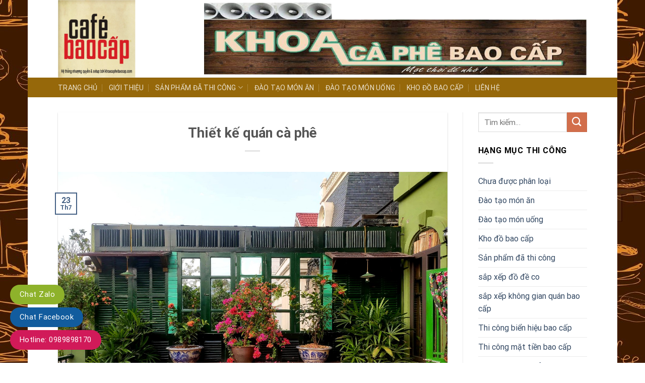

--- FILE ---
content_type: text/html; charset=UTF-8
request_url: https://khoacaphebaocap.com/thiet-ke-quan-ca-phe/
body_size: 17639
content:

<!DOCTYPE html>
<html lang="vi" class="loading-site no-js">
<head>
	<script async src="https://pagead2.googlesyndication.com/pagead/js/adsbygoogle.js?client=ca-pub-3311527821132341"
     crossorigin="anonymous"></script>
	<meta charset="UTF-8" />
	<link rel="profile" href="http://gmpg.org/xfn/11" />
	<link rel="pingback" href="https://khoacaphebaocap.com/xmlrpc.php" />

	<script>(function(html){html.className = html.className.replace(/\bno-js\b/,'js')})(document.documentElement);</script>
<title>Thiết kế quán cà phê &#8211; khoa ca phê bao cấp</title>
<meta name='robots' content='max-image-preview:large' />
	<style>img:is([sizes="auto" i], [sizes^="auto," i]) { contain-intrinsic-size: 3000px 1500px }</style>
	<meta name="viewport" content="width=device-width, initial-scale=1, maximum-scale=1" /><link rel='dns-prefetch' href='//cdn.jsdelivr.net' />
<link rel='prefetch' href='https://khoacaphebaocap.com/wp-content/themes/flatsome/assets/js/chunk.countup.js?ver=3.16.2' />
<link rel='prefetch' href='https://khoacaphebaocap.com/wp-content/themes/flatsome/assets/js/chunk.sticky-sidebar.js?ver=3.16.2' />
<link rel='prefetch' href='https://khoacaphebaocap.com/wp-content/themes/flatsome/assets/js/chunk.tooltips.js?ver=3.16.2' />
<link rel='prefetch' href='https://khoacaphebaocap.com/wp-content/themes/flatsome/assets/js/chunk.vendors-popups.js?ver=3.16.2' />
<link rel='prefetch' href='https://khoacaphebaocap.com/wp-content/themes/flatsome/assets/js/chunk.vendors-slider.js?ver=3.16.2' />
<link rel="alternate" type="application/rss+xml" title="Dòng thông tin khoa ca phê bao cấp &raquo;" href="https://khoacaphebaocap.com/feed/" />
<link rel="alternate" type="application/rss+xml" title="khoa ca phê bao cấp &raquo; Dòng bình luận" href="https://khoacaphebaocap.com/comments/feed/" />
<link rel="alternate" type="application/rss+xml" title="khoa ca phê bao cấp &raquo; Thiết kế quán cà phê Dòng bình luận" href="https://khoacaphebaocap.com/thiet-ke-quan-ca-phe/feed/" />
<script type="text/javascript">
/* <![CDATA[ */
window._wpemojiSettings = {"baseUrl":"https:\/\/s.w.org\/images\/core\/emoji\/16.0.1\/72x72\/","ext":".png","svgUrl":"https:\/\/s.w.org\/images\/core\/emoji\/16.0.1\/svg\/","svgExt":".svg","source":{"concatemoji":"https:\/\/khoacaphebaocap.com\/wp-includes\/js\/wp-emoji-release.min.js?ver=6.8.3"}};
/*! This file is auto-generated */
!function(s,n){var o,i,e;function c(e){try{var t={supportTests:e,timestamp:(new Date).valueOf()};sessionStorage.setItem(o,JSON.stringify(t))}catch(e){}}function p(e,t,n){e.clearRect(0,0,e.canvas.width,e.canvas.height),e.fillText(t,0,0);var t=new Uint32Array(e.getImageData(0,0,e.canvas.width,e.canvas.height).data),a=(e.clearRect(0,0,e.canvas.width,e.canvas.height),e.fillText(n,0,0),new Uint32Array(e.getImageData(0,0,e.canvas.width,e.canvas.height).data));return t.every(function(e,t){return e===a[t]})}function u(e,t){e.clearRect(0,0,e.canvas.width,e.canvas.height),e.fillText(t,0,0);for(var n=e.getImageData(16,16,1,1),a=0;a<n.data.length;a++)if(0!==n.data[a])return!1;return!0}function f(e,t,n,a){switch(t){case"flag":return n(e,"\ud83c\udff3\ufe0f\u200d\u26a7\ufe0f","\ud83c\udff3\ufe0f\u200b\u26a7\ufe0f")?!1:!n(e,"\ud83c\udde8\ud83c\uddf6","\ud83c\udde8\u200b\ud83c\uddf6")&&!n(e,"\ud83c\udff4\udb40\udc67\udb40\udc62\udb40\udc65\udb40\udc6e\udb40\udc67\udb40\udc7f","\ud83c\udff4\u200b\udb40\udc67\u200b\udb40\udc62\u200b\udb40\udc65\u200b\udb40\udc6e\u200b\udb40\udc67\u200b\udb40\udc7f");case"emoji":return!a(e,"\ud83e\udedf")}return!1}function g(e,t,n,a){var r="undefined"!=typeof WorkerGlobalScope&&self instanceof WorkerGlobalScope?new OffscreenCanvas(300,150):s.createElement("canvas"),o=r.getContext("2d",{willReadFrequently:!0}),i=(o.textBaseline="top",o.font="600 32px Arial",{});return e.forEach(function(e){i[e]=t(o,e,n,a)}),i}function t(e){var t=s.createElement("script");t.src=e,t.defer=!0,s.head.appendChild(t)}"undefined"!=typeof Promise&&(o="wpEmojiSettingsSupports",i=["flag","emoji"],n.supports={everything:!0,everythingExceptFlag:!0},e=new Promise(function(e){s.addEventListener("DOMContentLoaded",e,{once:!0})}),new Promise(function(t){var n=function(){try{var e=JSON.parse(sessionStorage.getItem(o));if("object"==typeof e&&"number"==typeof e.timestamp&&(new Date).valueOf()<e.timestamp+604800&&"object"==typeof e.supportTests)return e.supportTests}catch(e){}return null}();if(!n){if("undefined"!=typeof Worker&&"undefined"!=typeof OffscreenCanvas&&"undefined"!=typeof URL&&URL.createObjectURL&&"undefined"!=typeof Blob)try{var e="postMessage("+g.toString()+"("+[JSON.stringify(i),f.toString(),p.toString(),u.toString()].join(",")+"));",a=new Blob([e],{type:"text/javascript"}),r=new Worker(URL.createObjectURL(a),{name:"wpTestEmojiSupports"});return void(r.onmessage=function(e){c(n=e.data),r.terminate(),t(n)})}catch(e){}c(n=g(i,f,p,u))}t(n)}).then(function(e){for(var t in e)n.supports[t]=e[t],n.supports.everything=n.supports.everything&&n.supports[t],"flag"!==t&&(n.supports.everythingExceptFlag=n.supports.everythingExceptFlag&&n.supports[t]);n.supports.everythingExceptFlag=n.supports.everythingExceptFlag&&!n.supports.flag,n.DOMReady=!1,n.readyCallback=function(){n.DOMReady=!0}}).then(function(){return e}).then(function(){var e;n.supports.everything||(n.readyCallback(),(e=n.source||{}).concatemoji?t(e.concatemoji):e.wpemoji&&e.twemoji&&(t(e.twemoji),t(e.wpemoji)))}))}((window,document),window._wpemojiSettings);
/* ]]> */
</script>
<!-- khoacaphebaocap.com is managing ads with Advanced Ads 2.0.10 – https://wpadvancedads.com/ --><script id="khoac-ready">
			window.advanced_ads_ready=function(e,a){a=a||"complete";var d=function(e){return"interactive"===a?"loading"!==e:"complete"===e};d(document.readyState)?e():document.addEventListener("readystatechange",(function(a){d(a.target.readyState)&&e()}),{once:"interactive"===a})},window.advanced_ads_ready_queue=window.advanced_ads_ready_queue||[];		</script>
		<style id='wp-emoji-styles-inline-css' type='text/css'>

	img.wp-smiley, img.emoji {
		display: inline !important;
		border: none !important;
		box-shadow: none !important;
		height: 1em !important;
		width: 1em !important;
		margin: 0 0.07em !important;
		vertical-align: -0.1em !important;
		background: none !important;
		padding: 0 !important;
	}
</style>
<style id='wp-block-library-inline-css' type='text/css'>
:root{--wp-admin-theme-color:#007cba;--wp-admin-theme-color--rgb:0,124,186;--wp-admin-theme-color-darker-10:#006ba1;--wp-admin-theme-color-darker-10--rgb:0,107,161;--wp-admin-theme-color-darker-20:#005a87;--wp-admin-theme-color-darker-20--rgb:0,90,135;--wp-admin-border-width-focus:2px;--wp-block-synced-color:#7a00df;--wp-block-synced-color--rgb:122,0,223;--wp-bound-block-color:var(--wp-block-synced-color)}@media (min-resolution:192dpi){:root{--wp-admin-border-width-focus:1.5px}}.wp-element-button{cursor:pointer}:root{--wp--preset--font-size--normal:16px;--wp--preset--font-size--huge:42px}:root .has-very-light-gray-background-color{background-color:#eee}:root .has-very-dark-gray-background-color{background-color:#313131}:root .has-very-light-gray-color{color:#eee}:root .has-very-dark-gray-color{color:#313131}:root .has-vivid-green-cyan-to-vivid-cyan-blue-gradient-background{background:linear-gradient(135deg,#00d084,#0693e3)}:root .has-purple-crush-gradient-background{background:linear-gradient(135deg,#34e2e4,#4721fb 50%,#ab1dfe)}:root .has-hazy-dawn-gradient-background{background:linear-gradient(135deg,#faaca8,#dad0ec)}:root .has-subdued-olive-gradient-background{background:linear-gradient(135deg,#fafae1,#67a671)}:root .has-atomic-cream-gradient-background{background:linear-gradient(135deg,#fdd79a,#004a59)}:root .has-nightshade-gradient-background{background:linear-gradient(135deg,#330968,#31cdcf)}:root .has-midnight-gradient-background{background:linear-gradient(135deg,#020381,#2874fc)}.has-regular-font-size{font-size:1em}.has-larger-font-size{font-size:2.625em}.has-normal-font-size{font-size:var(--wp--preset--font-size--normal)}.has-huge-font-size{font-size:var(--wp--preset--font-size--huge)}.has-text-align-center{text-align:center}.has-text-align-left{text-align:left}.has-text-align-right{text-align:right}#end-resizable-editor-section{display:none}.aligncenter{clear:both}.items-justified-left{justify-content:flex-start}.items-justified-center{justify-content:center}.items-justified-right{justify-content:flex-end}.items-justified-space-between{justify-content:space-between}.screen-reader-text{border:0;clip-path:inset(50%);height:1px;margin:-1px;overflow:hidden;padding:0;position:absolute;width:1px;word-wrap:normal!important}.screen-reader-text:focus{background-color:#ddd;clip-path:none;color:#444;display:block;font-size:1em;height:auto;left:5px;line-height:normal;padding:15px 23px 14px;text-decoration:none;top:5px;width:auto;z-index:100000}html :where(.has-border-color){border-style:solid}html :where([style*=border-top-color]){border-top-style:solid}html :where([style*=border-right-color]){border-right-style:solid}html :where([style*=border-bottom-color]){border-bottom-style:solid}html :where([style*=border-left-color]){border-left-style:solid}html :where([style*=border-width]){border-style:solid}html :where([style*=border-top-width]){border-top-style:solid}html :where([style*=border-right-width]){border-right-style:solid}html :where([style*=border-bottom-width]){border-bottom-style:solid}html :where([style*=border-left-width]){border-left-style:solid}html :where(img[class*=wp-image-]){height:auto;max-width:100%}:where(figure){margin:0 0 1em}html :where(.is-position-sticky){--wp-admin--admin-bar--position-offset:var(--wp-admin--admin-bar--height,0px)}@media screen and (max-width:600px){html :where(.is-position-sticky){--wp-admin--admin-bar--position-offset:0px}}
</style>
<style id='classic-theme-styles-inline-css' type='text/css'>
/*! This file is auto-generated */
.wp-block-button__link{color:#fff;background-color:#32373c;border-radius:9999px;box-shadow:none;text-decoration:none;padding:calc(.667em + 2px) calc(1.333em + 2px);font-size:1.125em}.wp-block-file__button{background:#32373c;color:#fff;text-decoration:none}
</style>
<link rel='stylesheet' id='flatsome-main-css' href='https://khoacaphebaocap.com/wp-content/themes/flatsome/assets/css/flatsome.css?ver=3.16.2' type='text/css' media='all' />
<style id='flatsome-main-inline-css' type='text/css'>
@font-face {
				font-family: "fl-icons";
				font-display: block;
				src: url(https://khoacaphebaocap.com/wp-content/themes/flatsome/assets/css/icons/fl-icons.eot?v=3.16.2);
				src:
					url(https://khoacaphebaocap.com/wp-content/themes/flatsome/assets/css/icons/fl-icons.eot#iefix?v=3.16.2) format("embedded-opentype"),
					url(https://khoacaphebaocap.com/wp-content/themes/flatsome/assets/css/icons/fl-icons.woff2?v=3.16.2) format("woff2"),
					url(https://khoacaphebaocap.com/wp-content/themes/flatsome/assets/css/icons/fl-icons.ttf?v=3.16.2) format("truetype"),
					url(https://khoacaphebaocap.com/wp-content/themes/flatsome/assets/css/icons/fl-icons.woff?v=3.16.2) format("woff"),
					url(https://khoacaphebaocap.com/wp-content/themes/flatsome/assets/css/icons/fl-icons.svg?v=3.16.2#fl-icons) format("svg");
			}
</style>
<link rel='stylesheet' id='flatsome-style-css' href='https://khoacaphebaocap.com/wp-content/themes/flatsome/style.css?ver=3.16.2' type='text/css' media='all' />
<script type="text/javascript" src="https://khoacaphebaocap.com/wp-includes/js/jquery/jquery.min.js?ver=3.7.1" id="jquery-core-js"></script>
<script type="text/javascript" src="https://khoacaphebaocap.com/wp-includes/js/jquery/jquery-migrate.min.js?ver=3.4.1" id="jquery-migrate-js"></script>
<link rel="https://api.w.org/" href="https://khoacaphebaocap.com/wp-json/" /><link rel="alternate" title="JSON" type="application/json" href="https://khoacaphebaocap.com/wp-json/wp/v2/posts/827" /><link rel="EditURI" type="application/rsd+xml" title="RSD" href="https://khoacaphebaocap.com/xmlrpc.php?rsd" />
<meta name="generator" content="WordPress 6.8.3" />
<link rel="canonical" href="https://khoacaphebaocap.com/thiet-ke-quan-ca-phe/" />
<link rel='shortlink' href='https://khoacaphebaocap.com/?p=827' />
<link rel="alternate" title="oNhúng (JSON)" type="application/json+oembed" href="https://khoacaphebaocap.com/wp-json/oembed/1.0/embed?url=https%3A%2F%2Fkhoacaphebaocap.com%2Fthiet-ke-quan-ca-phe%2F" />
<link rel="alternate" title="oNhúng (XML)" type="text/xml+oembed" href="https://khoacaphebaocap.com/wp-json/oembed/1.0/embed?url=https%3A%2F%2Fkhoacaphebaocap.com%2Fthiet-ke-quan-ca-phe%2F&#038;format=xml" />
<style>.bg{opacity: 0; transition: opacity 1s; -webkit-transition: opacity 1s;} .bg-loaded{opacity: 1;}</style><style id="custom-css" type="text/css">:root {--primary-color: #446084;}html{background-image: url('http://khoacaphebaocap.com/wp-content/uploads/2019/06/800px_COLOURBOX11365832.jpg');}html{background-color:#ffffff!important;}.header-main{height: 154px}#logo img{max-height: 154px}#logo{width:260px;}.header-top{min-height: 30px}.transparent .header-main{height: 290px}.transparent #logo img{max-height: 290px}.has-transparent + .page-title:first-of-type,.has-transparent + #main > .page-title,.has-transparent + #main > div > .page-title,.has-transparent + #main .page-header-wrapper:first-of-type .page-title{padding-top: 340px;}.header.show-on-scroll,.stuck .header-main{height:70px!important}.stuck #logo img{max-height: 70px!important}.header-bg-color {background-color: rgba(255,255,255,0.9)}.header-bottom {background-color: #96680a}.header-main .nav > li > a{line-height: 18px }.stuck .header-main .nav > li > a{line-height: 50px }.header-bottom-nav > li > a{line-height: 16px }@media (max-width: 549px) {.header-main{height: 70px}#logo img{max-height: 70px}}.nav-dropdown-has-arrow.nav-dropdown-has-border li.has-dropdown:before{border-bottom-color: #dd9933;}.nav .nav-dropdown{border-color: #dd9933 }.nav-dropdown{font-size:100%}.nav-dropdown-has-arrow li.has-dropdown:after{border-bottom-color: rgba(10,0,0,0.85);}.nav .nav-dropdown{background-color: rgba(10,0,0,0.85)}body{color: #000000}body{font-size: 100%;}body{font-family: Roboto, sans-serif;}body {font-weight: 400;font-style: normal;}.nav > li > a {font-family: Roboto, sans-serif;}.mobile-sidebar-levels-2 .nav > li > ul > li > a {font-family: Roboto, sans-serif;}.nav > li > a,.mobile-sidebar-levels-2 .nav > li > ul > li > a {font-weight: 700;font-style: normal;}h1,h2,h3,h4,h5,h6,.heading-font, .off-canvas-center .nav-sidebar.nav-vertical > li > a{font-family: Roboto, sans-serif;}h1,h2,h3,h4,h5,h6,.heading-font,.banner h1,.banner h2 {font-weight: 700;font-style: normal;}.alt-font{font-family: "Dancing Script", sans-serif;}.alt-font {font-weight: 400!important;font-style: normal!important;}.footer-1{background-color: #96680a}.nav-vertical-fly-out > li + li {border-top-width: 1px; border-top-style: solid;}.label-new.menu-item > a:after{content:"New";}.label-hot.menu-item > a:after{content:"Hot";}.label-sale.menu-item > a:after{content:"Sale";}.label-popular.menu-item > a:after{content:"Popular";}</style>		<style type="text/css" id="wp-custom-css">
			.nav > li > a {
    font-weight: 400;
    font-size: 14px;
}
.is-xsmall {
    font-size: .7em;
	display: none;}
.pull-left {
    float: left;
	display: none;}		</style>
		<style id="kirki-inline-styles">/* cyrillic-ext */
@font-face {
  font-family: 'Roboto';
  font-style: normal;
  font-weight: 400;
  font-stretch: normal;
  font-display: swap;
  src: url(https://khoacaphebaocap.com/wp-content/fonts/roboto/KFOMCnqEu92Fr1ME7kSn66aGLdTylUAMQXC89YmC2DPNWubEbVmZiAz0klQm_20O0g.woff) format('woff');
  unicode-range: U+0460-052F, U+1C80-1C8A, U+20B4, U+2DE0-2DFF, U+A640-A69F, U+FE2E-FE2F;
}
/* cyrillic */
@font-face {
  font-family: 'Roboto';
  font-style: normal;
  font-weight: 400;
  font-stretch: normal;
  font-display: swap;
  src: url(https://khoacaphebaocap.com/wp-content/fonts/roboto/KFOMCnqEu92Fr1ME7kSn66aGLdTylUAMQXC89YmC2DPNWubEbVmQiAz0klQm_20O0g.woff) format('woff');
  unicode-range: U+0301, U+0400-045F, U+0490-0491, U+04B0-04B1, U+2116;
}
/* greek-ext */
@font-face {
  font-family: 'Roboto';
  font-style: normal;
  font-weight: 400;
  font-stretch: normal;
  font-display: swap;
  src: url(https://khoacaphebaocap.com/wp-content/fonts/roboto/KFOMCnqEu92Fr1ME7kSn66aGLdTylUAMQXC89YmC2DPNWubEbVmYiAz0klQm_20O0g.woff) format('woff');
  unicode-range: U+1F00-1FFF;
}
/* greek */
@font-face {
  font-family: 'Roboto';
  font-style: normal;
  font-weight: 400;
  font-stretch: normal;
  font-display: swap;
  src: url(https://khoacaphebaocap.com/wp-content/fonts/roboto/KFOMCnqEu92Fr1ME7kSn66aGLdTylUAMQXC89YmC2DPNWubEbVmXiAz0klQm_20O0g.woff) format('woff');
  unicode-range: U+0370-0377, U+037A-037F, U+0384-038A, U+038C, U+038E-03A1, U+03A3-03FF;
}
/* math */
@font-face {
  font-family: 'Roboto';
  font-style: normal;
  font-weight: 400;
  font-stretch: normal;
  font-display: swap;
  src: url(https://khoacaphebaocap.com/wp-content/fonts/roboto/KFOMCnqEu92Fr1ME7kSn66aGLdTylUAMQXC89YmC2DPNWubEbVnoiAz0klQm_20O0g.woff) format('woff');
  unicode-range: U+0302-0303, U+0305, U+0307-0308, U+0310, U+0312, U+0315, U+031A, U+0326-0327, U+032C, U+032F-0330, U+0332-0333, U+0338, U+033A, U+0346, U+034D, U+0391-03A1, U+03A3-03A9, U+03B1-03C9, U+03D1, U+03D5-03D6, U+03F0-03F1, U+03F4-03F5, U+2016-2017, U+2034-2038, U+203C, U+2040, U+2043, U+2047, U+2050, U+2057, U+205F, U+2070-2071, U+2074-208E, U+2090-209C, U+20D0-20DC, U+20E1, U+20E5-20EF, U+2100-2112, U+2114-2115, U+2117-2121, U+2123-214F, U+2190, U+2192, U+2194-21AE, U+21B0-21E5, U+21F1-21F2, U+21F4-2211, U+2213-2214, U+2216-22FF, U+2308-230B, U+2310, U+2319, U+231C-2321, U+2336-237A, U+237C, U+2395, U+239B-23B7, U+23D0, U+23DC-23E1, U+2474-2475, U+25AF, U+25B3, U+25B7, U+25BD, U+25C1, U+25CA, U+25CC, U+25FB, U+266D-266F, U+27C0-27FF, U+2900-2AFF, U+2B0E-2B11, U+2B30-2B4C, U+2BFE, U+3030, U+FF5B, U+FF5D, U+1D400-1D7FF, U+1EE00-1EEFF;
}
/* symbols */
@font-face {
  font-family: 'Roboto';
  font-style: normal;
  font-weight: 400;
  font-stretch: normal;
  font-display: swap;
  src: url(https://khoacaphebaocap.com/wp-content/fonts/roboto/KFOMCnqEu92Fr1ME7kSn66aGLdTylUAMQXC89YmC2DPNWubEbVn6iAz0klQm_20O0g.woff) format('woff');
  unicode-range: U+0001-000C, U+000E-001F, U+007F-009F, U+20DD-20E0, U+20E2-20E4, U+2150-218F, U+2190, U+2192, U+2194-2199, U+21AF, U+21E6-21F0, U+21F3, U+2218-2219, U+2299, U+22C4-22C6, U+2300-243F, U+2440-244A, U+2460-24FF, U+25A0-27BF, U+2800-28FF, U+2921-2922, U+2981, U+29BF, U+29EB, U+2B00-2BFF, U+4DC0-4DFF, U+FFF9-FFFB, U+10140-1018E, U+10190-1019C, U+101A0, U+101D0-101FD, U+102E0-102FB, U+10E60-10E7E, U+1D2C0-1D2D3, U+1D2E0-1D37F, U+1F000-1F0FF, U+1F100-1F1AD, U+1F1E6-1F1FF, U+1F30D-1F30F, U+1F315, U+1F31C, U+1F31E, U+1F320-1F32C, U+1F336, U+1F378, U+1F37D, U+1F382, U+1F393-1F39F, U+1F3A7-1F3A8, U+1F3AC-1F3AF, U+1F3C2, U+1F3C4-1F3C6, U+1F3CA-1F3CE, U+1F3D4-1F3E0, U+1F3ED, U+1F3F1-1F3F3, U+1F3F5-1F3F7, U+1F408, U+1F415, U+1F41F, U+1F426, U+1F43F, U+1F441-1F442, U+1F444, U+1F446-1F449, U+1F44C-1F44E, U+1F453, U+1F46A, U+1F47D, U+1F4A3, U+1F4B0, U+1F4B3, U+1F4B9, U+1F4BB, U+1F4BF, U+1F4C8-1F4CB, U+1F4D6, U+1F4DA, U+1F4DF, U+1F4E3-1F4E6, U+1F4EA-1F4ED, U+1F4F7, U+1F4F9-1F4FB, U+1F4FD-1F4FE, U+1F503, U+1F507-1F50B, U+1F50D, U+1F512-1F513, U+1F53E-1F54A, U+1F54F-1F5FA, U+1F610, U+1F650-1F67F, U+1F687, U+1F68D, U+1F691, U+1F694, U+1F698, U+1F6AD, U+1F6B2, U+1F6B9-1F6BA, U+1F6BC, U+1F6C6-1F6CF, U+1F6D3-1F6D7, U+1F6E0-1F6EA, U+1F6F0-1F6F3, U+1F6F7-1F6FC, U+1F700-1F7FF, U+1F800-1F80B, U+1F810-1F847, U+1F850-1F859, U+1F860-1F887, U+1F890-1F8AD, U+1F8B0-1F8BB, U+1F8C0-1F8C1, U+1F900-1F90B, U+1F93B, U+1F946, U+1F984, U+1F996, U+1F9E9, U+1FA00-1FA6F, U+1FA70-1FA7C, U+1FA80-1FA89, U+1FA8F-1FAC6, U+1FACE-1FADC, U+1FADF-1FAE9, U+1FAF0-1FAF8, U+1FB00-1FBFF;
}
/* vietnamese */
@font-face {
  font-family: 'Roboto';
  font-style: normal;
  font-weight: 400;
  font-stretch: normal;
  font-display: swap;
  src: url(https://khoacaphebaocap.com/wp-content/fonts/roboto/KFOMCnqEu92Fr1ME7kSn66aGLdTylUAMQXC89YmC2DPNWubEbVmbiAz0klQm_20O0g.woff) format('woff');
  unicode-range: U+0102-0103, U+0110-0111, U+0128-0129, U+0168-0169, U+01A0-01A1, U+01AF-01B0, U+0300-0301, U+0303-0304, U+0308-0309, U+0323, U+0329, U+1EA0-1EF9, U+20AB;
}
/* latin-ext */
@font-face {
  font-family: 'Roboto';
  font-style: normal;
  font-weight: 400;
  font-stretch: normal;
  font-display: swap;
  src: url(https://khoacaphebaocap.com/wp-content/fonts/roboto/KFOMCnqEu92Fr1ME7kSn66aGLdTylUAMQXC89YmC2DPNWubEbVmaiAz0klQm_20O0g.woff) format('woff');
  unicode-range: U+0100-02BA, U+02BD-02C5, U+02C7-02CC, U+02CE-02D7, U+02DD-02FF, U+0304, U+0308, U+0329, U+1D00-1DBF, U+1E00-1E9F, U+1EF2-1EFF, U+2020, U+20A0-20AB, U+20AD-20C0, U+2113, U+2C60-2C7F, U+A720-A7FF;
}
/* latin */
@font-face {
  font-family: 'Roboto';
  font-style: normal;
  font-weight: 400;
  font-stretch: normal;
  font-display: swap;
  src: url(https://khoacaphebaocap.com/wp-content/fonts/roboto/KFOMCnqEu92Fr1ME7kSn66aGLdTylUAMQXC89YmC2DPNWubEbVmUiAz0klQm_20.woff) format('woff');
  unicode-range: U+0000-00FF, U+0131, U+0152-0153, U+02BB-02BC, U+02C6, U+02DA, U+02DC, U+0304, U+0308, U+0329, U+2000-206F, U+20AC, U+2122, U+2191, U+2193, U+2212, U+2215, U+FEFF, U+FFFD;
}
/* cyrillic-ext */
@font-face {
  font-family: 'Roboto';
  font-style: normal;
  font-weight: 700;
  font-stretch: normal;
  font-display: swap;
  src: url(https://khoacaphebaocap.com/wp-content/fonts/roboto/KFOMCnqEu92Fr1ME7kSn66aGLdTylUAMQXC89YmC2DPNWuYjalmZiAz0klQm_20O0g.woff) format('woff');
  unicode-range: U+0460-052F, U+1C80-1C8A, U+20B4, U+2DE0-2DFF, U+A640-A69F, U+FE2E-FE2F;
}
/* cyrillic */
@font-face {
  font-family: 'Roboto';
  font-style: normal;
  font-weight: 700;
  font-stretch: normal;
  font-display: swap;
  src: url(https://khoacaphebaocap.com/wp-content/fonts/roboto/KFOMCnqEu92Fr1ME7kSn66aGLdTylUAMQXC89YmC2DPNWuYjalmQiAz0klQm_20O0g.woff) format('woff');
  unicode-range: U+0301, U+0400-045F, U+0490-0491, U+04B0-04B1, U+2116;
}
/* greek-ext */
@font-face {
  font-family: 'Roboto';
  font-style: normal;
  font-weight: 700;
  font-stretch: normal;
  font-display: swap;
  src: url(https://khoacaphebaocap.com/wp-content/fonts/roboto/KFOMCnqEu92Fr1ME7kSn66aGLdTylUAMQXC89YmC2DPNWuYjalmYiAz0klQm_20O0g.woff) format('woff');
  unicode-range: U+1F00-1FFF;
}
/* greek */
@font-face {
  font-family: 'Roboto';
  font-style: normal;
  font-weight: 700;
  font-stretch: normal;
  font-display: swap;
  src: url(https://khoacaphebaocap.com/wp-content/fonts/roboto/KFOMCnqEu92Fr1ME7kSn66aGLdTylUAMQXC89YmC2DPNWuYjalmXiAz0klQm_20O0g.woff) format('woff');
  unicode-range: U+0370-0377, U+037A-037F, U+0384-038A, U+038C, U+038E-03A1, U+03A3-03FF;
}
/* math */
@font-face {
  font-family: 'Roboto';
  font-style: normal;
  font-weight: 700;
  font-stretch: normal;
  font-display: swap;
  src: url(https://khoacaphebaocap.com/wp-content/fonts/roboto/KFOMCnqEu92Fr1ME7kSn66aGLdTylUAMQXC89YmC2DPNWuYjalnoiAz0klQm_20O0g.woff) format('woff');
  unicode-range: U+0302-0303, U+0305, U+0307-0308, U+0310, U+0312, U+0315, U+031A, U+0326-0327, U+032C, U+032F-0330, U+0332-0333, U+0338, U+033A, U+0346, U+034D, U+0391-03A1, U+03A3-03A9, U+03B1-03C9, U+03D1, U+03D5-03D6, U+03F0-03F1, U+03F4-03F5, U+2016-2017, U+2034-2038, U+203C, U+2040, U+2043, U+2047, U+2050, U+2057, U+205F, U+2070-2071, U+2074-208E, U+2090-209C, U+20D0-20DC, U+20E1, U+20E5-20EF, U+2100-2112, U+2114-2115, U+2117-2121, U+2123-214F, U+2190, U+2192, U+2194-21AE, U+21B0-21E5, U+21F1-21F2, U+21F4-2211, U+2213-2214, U+2216-22FF, U+2308-230B, U+2310, U+2319, U+231C-2321, U+2336-237A, U+237C, U+2395, U+239B-23B7, U+23D0, U+23DC-23E1, U+2474-2475, U+25AF, U+25B3, U+25B7, U+25BD, U+25C1, U+25CA, U+25CC, U+25FB, U+266D-266F, U+27C0-27FF, U+2900-2AFF, U+2B0E-2B11, U+2B30-2B4C, U+2BFE, U+3030, U+FF5B, U+FF5D, U+1D400-1D7FF, U+1EE00-1EEFF;
}
/* symbols */
@font-face {
  font-family: 'Roboto';
  font-style: normal;
  font-weight: 700;
  font-stretch: normal;
  font-display: swap;
  src: url(https://khoacaphebaocap.com/wp-content/fonts/roboto/KFOMCnqEu92Fr1ME7kSn66aGLdTylUAMQXC89YmC2DPNWuYjaln6iAz0klQm_20O0g.woff) format('woff');
  unicode-range: U+0001-000C, U+000E-001F, U+007F-009F, U+20DD-20E0, U+20E2-20E4, U+2150-218F, U+2190, U+2192, U+2194-2199, U+21AF, U+21E6-21F0, U+21F3, U+2218-2219, U+2299, U+22C4-22C6, U+2300-243F, U+2440-244A, U+2460-24FF, U+25A0-27BF, U+2800-28FF, U+2921-2922, U+2981, U+29BF, U+29EB, U+2B00-2BFF, U+4DC0-4DFF, U+FFF9-FFFB, U+10140-1018E, U+10190-1019C, U+101A0, U+101D0-101FD, U+102E0-102FB, U+10E60-10E7E, U+1D2C0-1D2D3, U+1D2E0-1D37F, U+1F000-1F0FF, U+1F100-1F1AD, U+1F1E6-1F1FF, U+1F30D-1F30F, U+1F315, U+1F31C, U+1F31E, U+1F320-1F32C, U+1F336, U+1F378, U+1F37D, U+1F382, U+1F393-1F39F, U+1F3A7-1F3A8, U+1F3AC-1F3AF, U+1F3C2, U+1F3C4-1F3C6, U+1F3CA-1F3CE, U+1F3D4-1F3E0, U+1F3ED, U+1F3F1-1F3F3, U+1F3F5-1F3F7, U+1F408, U+1F415, U+1F41F, U+1F426, U+1F43F, U+1F441-1F442, U+1F444, U+1F446-1F449, U+1F44C-1F44E, U+1F453, U+1F46A, U+1F47D, U+1F4A3, U+1F4B0, U+1F4B3, U+1F4B9, U+1F4BB, U+1F4BF, U+1F4C8-1F4CB, U+1F4D6, U+1F4DA, U+1F4DF, U+1F4E3-1F4E6, U+1F4EA-1F4ED, U+1F4F7, U+1F4F9-1F4FB, U+1F4FD-1F4FE, U+1F503, U+1F507-1F50B, U+1F50D, U+1F512-1F513, U+1F53E-1F54A, U+1F54F-1F5FA, U+1F610, U+1F650-1F67F, U+1F687, U+1F68D, U+1F691, U+1F694, U+1F698, U+1F6AD, U+1F6B2, U+1F6B9-1F6BA, U+1F6BC, U+1F6C6-1F6CF, U+1F6D3-1F6D7, U+1F6E0-1F6EA, U+1F6F0-1F6F3, U+1F6F7-1F6FC, U+1F700-1F7FF, U+1F800-1F80B, U+1F810-1F847, U+1F850-1F859, U+1F860-1F887, U+1F890-1F8AD, U+1F8B0-1F8BB, U+1F8C0-1F8C1, U+1F900-1F90B, U+1F93B, U+1F946, U+1F984, U+1F996, U+1F9E9, U+1FA00-1FA6F, U+1FA70-1FA7C, U+1FA80-1FA89, U+1FA8F-1FAC6, U+1FACE-1FADC, U+1FADF-1FAE9, U+1FAF0-1FAF8, U+1FB00-1FBFF;
}
/* vietnamese */
@font-face {
  font-family: 'Roboto';
  font-style: normal;
  font-weight: 700;
  font-stretch: normal;
  font-display: swap;
  src: url(https://khoacaphebaocap.com/wp-content/fonts/roboto/KFOMCnqEu92Fr1ME7kSn66aGLdTylUAMQXC89YmC2DPNWuYjalmbiAz0klQm_20O0g.woff) format('woff');
  unicode-range: U+0102-0103, U+0110-0111, U+0128-0129, U+0168-0169, U+01A0-01A1, U+01AF-01B0, U+0300-0301, U+0303-0304, U+0308-0309, U+0323, U+0329, U+1EA0-1EF9, U+20AB;
}
/* latin-ext */
@font-face {
  font-family: 'Roboto';
  font-style: normal;
  font-weight: 700;
  font-stretch: normal;
  font-display: swap;
  src: url(https://khoacaphebaocap.com/wp-content/fonts/roboto/KFOMCnqEu92Fr1ME7kSn66aGLdTylUAMQXC89YmC2DPNWuYjalmaiAz0klQm_20O0g.woff) format('woff');
  unicode-range: U+0100-02BA, U+02BD-02C5, U+02C7-02CC, U+02CE-02D7, U+02DD-02FF, U+0304, U+0308, U+0329, U+1D00-1DBF, U+1E00-1E9F, U+1EF2-1EFF, U+2020, U+20A0-20AB, U+20AD-20C0, U+2113, U+2C60-2C7F, U+A720-A7FF;
}
/* latin */
@font-face {
  font-family: 'Roboto';
  font-style: normal;
  font-weight: 700;
  font-stretch: normal;
  font-display: swap;
  src: url(https://khoacaphebaocap.com/wp-content/fonts/roboto/KFOMCnqEu92Fr1ME7kSn66aGLdTylUAMQXC89YmC2DPNWuYjalmUiAz0klQm_20.woff) format('woff');
  unicode-range: U+0000-00FF, U+0131, U+0152-0153, U+02BB-02BC, U+02C6, U+02DA, U+02DC, U+0304, U+0308, U+0329, U+2000-206F, U+20AC, U+2122, U+2191, U+2193, U+2212, U+2215, U+FEFF, U+FFFD;
}/* vietnamese */
@font-face {
  font-family: 'Dancing Script';
  font-style: normal;
  font-weight: 400;
  font-display: swap;
  src: url(https://khoacaphebaocap.com/wp-content/fonts/dancing-script/If2cXTr6YS-zF4S-kcSWSVi_sxjsohD9F50Ruu7BMSo3Rep6hNX6pmRMjLo.woff) format('woff');
  unicode-range: U+0102-0103, U+0110-0111, U+0128-0129, U+0168-0169, U+01A0-01A1, U+01AF-01B0, U+0300-0301, U+0303-0304, U+0308-0309, U+0323, U+0329, U+1EA0-1EF9, U+20AB;
}
/* latin-ext */
@font-face {
  font-family: 'Dancing Script';
  font-style: normal;
  font-weight: 400;
  font-display: swap;
  src: url(https://khoacaphebaocap.com/wp-content/fonts/dancing-script/If2cXTr6YS-zF4S-kcSWSVi_sxjsohD9F50Ruu7BMSo3ROp6hNX6pmRMjLo.woff) format('woff');
  unicode-range: U+0100-02BA, U+02BD-02C5, U+02C7-02CC, U+02CE-02D7, U+02DD-02FF, U+0304, U+0308, U+0329, U+1D00-1DBF, U+1E00-1E9F, U+1EF2-1EFF, U+2020, U+20A0-20AB, U+20AD-20C0, U+2113, U+2C60-2C7F, U+A720-A7FF;
}
/* latin */
@font-face {
  font-family: 'Dancing Script';
  font-style: normal;
  font-weight: 400;
  font-display: swap;
  src: url(https://khoacaphebaocap.com/wp-content/fonts/dancing-script/If2cXTr6YS-zF4S-kcSWSVi_sxjsohD9F50Ruu7BMSo3Sup6hNX6pmRM.woff) format('woff');
  unicode-range: U+0000-00FF, U+0131, U+0152-0153, U+02BB-02BC, U+02C6, U+02DA, U+02DC, U+0304, U+0308, U+0329, U+2000-206F, U+20AC, U+2122, U+2191, U+2193, U+2212, U+2215, U+FEFF, U+FFFD;
}</style></head>

<body class="wp-singular post-template-default single single-post postid-827 single-format-standard wp-theme-flatsome boxed lightbox nav-dropdown-has-arrow nav-dropdown-has-shadow nav-dropdown-has-border aa-prefix-khoac-">


<a class="skip-link screen-reader-text" href="#main">Skip to content</a>

<div id="wrapper">

	
	<header id="header" class="header has-sticky sticky-jump">
		<div class="header-wrapper">
			<div id="masthead" class="header-main hide-for-sticky">
      <div class="header-inner flex-row container logo-left medium-logo-center" role="navigation">

          <!-- Logo -->
          <div id="logo" class="flex-col logo">
            
<!-- Header logo -->
<a href="https://khoacaphebaocap.com/" title="khoa ca phê bao cấp - Thi công quán cà phê bao cấp" rel="home">
		<img width="718" height="716" src="https://khoacaphebaocap.com/wp-content/uploads/2022/06/03.jpg" class="header_logo header-logo" alt="khoa ca phê bao cấp"/><img  width="718" height="716" src="https://khoacaphebaocap.com/wp-content/uploads/2022/06/03.jpg" class="header-logo-dark" alt="khoa ca phê bao cấp"/></a>
          </div>

          <!-- Mobile Left Elements -->
          <div class="flex-col show-for-medium flex-left">
            <ul class="mobile-nav nav nav-left ">
              <li class="nav-icon has-icon">
  		<a href="#" data-open="#main-menu" data-pos="left" data-bg="main-menu-overlay" data-color="" class="is-small" aria-label="Menu" aria-controls="main-menu" aria-expanded="false">

		  <i class="icon-menu" ></i>
		  		</a>
	</li>
            </ul>
          </div>

          <!-- Left Elements -->
          <div class="flex-col hide-for-medium flex-left
            flex-grow">
            <ul class="header-nav header-nav-main nav nav-left  nav-uppercase" >
              <li class="header-block"><div class="header-block-block-1">	<div class="img has-hover x md-x lg-x y md-y lg-y" id="image_417633525">
								<div class="img-inner dark" >
			<img width="980" height="185" src="https://khoacaphebaocap.com/wp-content/uploads/2019/06/khoacaphe34.jpg" class="attachment-large size-large" alt="" decoding="async" fetchpriority="high" srcset="https://khoacaphebaocap.com/wp-content/uploads/2019/06/khoacaphe34.jpg 980w, https://khoacaphebaocap.com/wp-content/uploads/2019/06/khoacaphe34-300x57.jpg 300w, https://khoacaphebaocap.com/wp-content/uploads/2019/06/khoacaphe34-768x145.jpg 768w, https://khoacaphebaocap.com/wp-content/uploads/2019/06/khoacaphe34-600x113.jpg 600w" sizes="(max-width: 980px) 100vw, 980px" />						
					</div>
								
<style>
#image_417633525 {
  width: 100%;
}
</style>
	</div>
	</div></li>            </ul>
          </div>

          <!-- Right Elements -->
          <div class="flex-col hide-for-medium flex-right">
            <ul class="header-nav header-nav-main nav nav-right  nav-uppercase">
              <li class="header-divider"></li>            </ul>
          </div>

          <!-- Mobile Right Elements -->
          <div class="flex-col show-for-medium flex-right">
            <ul class="mobile-nav nav nav-right ">
                          </ul>
          </div>

      </div>

            <div class="container"><div class="top-divider full-width"></div></div>
      </div>
<div id="wide-nav" class="header-bottom wide-nav nav-dark hide-for-medium">
    <div class="flex-row container">

                        <div class="flex-col hide-for-medium flex-left">
                <ul class="nav header-nav header-bottom-nav nav-left  nav-divided nav-uppercase">
                    <li id="menu-item-41" class="menu-item menu-item-type-post_type menu-item-object-page menu-item-home menu-item-41 menu-item-design-default"><a href="https://khoacaphebaocap.com/" class="nav-top-link">trang chủ</a></li>
<li id="menu-item-42" class="menu-item menu-item-type-post_type menu-item-object-page menu-item-42 menu-item-design-default"><a href="https://khoacaphebaocap.com/gioi-thieu/" class="nav-top-link">Giới thiệu</a></li>
<li id="menu-item-43" class="menu-item menu-item-type-taxonomy menu-item-object-category menu-item-has-children menu-item-43 menu-item-design-default has-dropdown"><a href="https://khoacaphebaocap.com/chuyen-muc/san-pham-da-thi-cong/" class="nav-top-link" aria-expanded="false" aria-haspopup="menu">Sản phẩm đã thi công<i class="icon-angle-down" ></i></a>
<ul class="sub-menu nav-dropdown nav-dropdown-default dark">
	<li id="menu-item-51" class="menu-item menu-item-type-taxonomy menu-item-object-category menu-item-has-children menu-item-51 nav-dropdown-col"><a href="https://khoacaphebaocap.com/chuyen-muc/thi-cong-bien-hieu-bao-cap/">Thi công biển hiệu bao cấp</a>
	<ul class="sub-menu nav-column nav-dropdown-default dark">
		<li id="menu-item-52" class="menu-item menu-item-type-taxonomy menu-item-object-category menu-item-52"><a href="https://khoacaphebaocap.com/chuyen-muc/thi-cong-mat-tien-bao-cap/">Thi công mặt tiền bao cấp</a></li>
		<li id="menu-item-53" class="menu-item menu-item-type-taxonomy menu-item-object-category current-post-ancestor current-menu-parent current-post-parent menu-item-53 active"><a href="https://khoacaphebaocap.com/chuyen-muc/thi-cong-quan-cafe/">Thi công quán cafe</a></li>
		<li id="menu-item-54" class="menu-item menu-item-type-taxonomy menu-item-object-category menu-item-54"><a href="https://khoacaphebaocap.com/chuyen-muc/thi-cong-quan-tra-hoa/">Thi công quán trà hoa</a></li>
		<li id="menu-item-55" class="menu-item menu-item-type-taxonomy menu-item-object-category menu-item-55"><a href="https://khoacaphebaocap.com/chuyen-muc/thi-cong-san-bao-cap/">Thi công sàn bao cấp</a></li>
	</ul>
</li>
	<li id="menu-item-56" class="menu-item menu-item-type-taxonomy menu-item-object-category menu-item-has-children menu-item-56 nav-dropdown-col"><a href="https://khoacaphebaocap.com/chuyen-muc/thi-cong-tran-bao-cap/">Thi công trần bao cấp</a>
	<ul class="sub-menu nav-column nav-dropdown-default dark">
		<li id="menu-item-57" class="menu-item menu-item-type-taxonomy menu-item-object-category menu-item-57"><a href="https://khoacaphebaocap.com/chuyen-muc/thi-cong-vach-tuong-bao-cap/">Thi công vách tường bao cấp</a></li>
		<li id="menu-item-50" class="menu-item menu-item-type-taxonomy menu-item-object-category menu-item-50"><a href="https://khoacaphebaocap.com/chuyen-muc/sap-xep-khong-gian-quan-bao-cap/">sắp xếp không gian quán bao cấp</a></li>
		<li id="menu-item-49" class="menu-item menu-item-type-taxonomy menu-item-object-category menu-item-49"><a href="https://khoacaphebaocap.com/chuyen-muc/sap-xep-do-de-co/">sắp xếp đồ đề co</a></li>
	</ul>
</li>
</ul>
</li>
<li id="menu-item-44" class="menu-item menu-item-type-taxonomy menu-item-object-category menu-item-44 menu-item-design-default"><a href="https://khoacaphebaocap.com/chuyen-muc/dao-tao-mon-an/" class="nav-top-link">Đào tạo món ăn</a></li>
<li id="menu-item-45" class="menu-item menu-item-type-taxonomy menu-item-object-category menu-item-45 menu-item-design-default"><a href="https://khoacaphebaocap.com/chuyen-muc/dao-tao-mon-uong/" class="nav-top-link">Đào tạo món uống</a></li>
<li id="menu-item-46" class="menu-item menu-item-type-taxonomy menu-item-object-category menu-item-46 menu-item-design-default"><a href="https://khoacaphebaocap.com/chuyen-muc/kho-do-bao-cap/" class="nav-top-link">Kho đồ bao cấp</a></li>
<li id="menu-item-47" class="menu-item menu-item-type-post_type menu-item-object-page menu-item-47 menu-item-design-default"><a href="https://khoacaphebaocap.com/lien-he/" class="nav-top-link">Liên hệ</a></li>
                </ul>
            </div>
            
            
                        <div class="flex-col hide-for-medium flex-right flex-grow">
              <ul class="nav header-nav header-bottom-nav nav-right  nav-divided nav-uppercase">
                                 </ul>
            </div>
            
            
    </div>
</div>

<div class="header-bg-container fill"><div class="header-bg-image fill"></div><div class="header-bg-color fill"></div></div>		</div>
	</header>

	
	<main id="main" class="">

<div id="content" class="blog-wrapper blog-single page-wrapper">
	

<div class="row row-large row-divided ">

	<div class="large-9 col">
		


<article id="post-827" class="post-827 post type-post status-publish format-standard has-post-thumbnail hentry category-thi-cong-quan-cafe tag-don-vi-thiet-ke-quan-ca-phe-dep tag-thiet-ke-quan-ca-phe tag-thiet-ke-quan-ca-phe-dep">
	<div class="article-inner has-shadow box-shadow-1 box-shadow-1-hover">
		<header class="entry-header">
	<div class="entry-header-text entry-header-text-top text-center">
		<h6 class="entry-category is-xsmall"><a href="https://khoacaphebaocap.com/chuyen-muc/thi-cong-quan-cafe/" rel="category tag">Thi công quán cafe</a></h6><h1 class="entry-title">Thiết kế quán cà phê</h1><div class="entry-divider is-divider small"></div>
	<div class="entry-meta uppercase is-xsmall">
		<span class="posted-on">Posted on <a href="https://khoacaphebaocap.com/thiet-ke-quan-ca-phe/" rel="bookmark"><time class="entry-date published updated" datetime="2020-07-23T04:26:00+00:00">23 Tháng 7, 2020</time></a></span><span class="byline"> by <span class="meta-author vcard"><a class="url fn n" href="https://khoacaphebaocap.com/author/khoacaphe/">khoacaphe</a></span></span>	</div>
	</div>
						<div class="entry-image relative">
				<a href="https://khoacaphebaocap.com/thiet-ke-quan-ca-phe/">
    <img width="1280" height="960" src="https://khoacaphebaocap.com/wp-content/uploads/2020/05/4a8e10d0607a9a24c36b.jpg" class="attachment-large size-large wp-post-image" alt="" decoding="async" srcset="https://khoacaphebaocap.com/wp-content/uploads/2020/05/4a8e10d0607a9a24c36b.jpg 1280w, https://khoacaphebaocap.com/wp-content/uploads/2020/05/4a8e10d0607a9a24c36b-768x576.jpg 768w, https://khoacaphebaocap.com/wp-content/uploads/2020/05/4a8e10d0607a9a24c36b-600x450.jpg 600w" sizes="(max-width: 1280px) 100vw, 1280px" /></a>
				<div class="badge absolute top post-date badge-outline">
	<div class="badge-inner">
		<span class="post-date-day">23</span><br>
		<span class="post-date-month is-small">Th7</span>
	</div>
</div>
			</div>
			</header>
		<div class="entry-content single-page">

	<p>Bạn đang ấp ủ dự định mở quán cà phê?</p>
<p>Bạn đang lăn tăn kinh phí thiết kế sao cho hợp túi tiền mà lại thu hút được khách?</p>
<p>Quán của bạn đang hoạt động lượng khách ngày càng sụt giảm?</p>
<p>Hãy nhấc máy gọi ngay cho tôi  <strong>0989898170</strong> để được hỗ trợ</p>
<p>Cà phê Bao Cấp đơn vị uy tín, chúng tôi không ngừng sáng tạo tưới lại cho không gian quán cũ sa sút, vắng khách như được hồi sinh.</p>
<p>Cà Phê Bao cấp chuyên nhận</p>
<p>Thiết kế, thi công quán cà phê bao cấp</p>
<p>Thiết kế, thi công quán trà hoa</p>
<p>Đào tạo, pha chế đồ uống</p>
<p>Quy trình làm việc của cà phê bao cấp</p>
<p><em>1.Tiếp nhận đơn đặt hàng của khách hàng.</em></p>
<p><em>2.Nhân viên thiết kế tiến hành thu thập thông tin.</em></p>
<p><em>3.Tư vấn hỗ trợ mẫu thiết kế hợp với nhu cầu khách hàng.</em></p>
<p><em>4.Tiến hành khảo khát hiện trạng, ghi nhận kích thước mặt bằng thi công.</em></p>
<p><em>5.Lên bản vẽ 3D, bản vẽ kỹ thuật. Sau đó tiến hành bóc tách vật tư và báo giá.</em></p>
<p><em>6.Ký kết hợp đồng thi công</em></p>
<p><em>7.Thi công cực triếp tại mặt bảng, thi công tại xưởng. Lắp đặt hoàn thiện và bàn giao công trình.</em></p>
<p><em>8.Nghiệm thu công trình theo đúng như bản vẽ. Bàn giao vận hành cho chủ quán và bảo hành bảo dưỡng theo đúng như cam kết.</em></p>
<p>Xem thêm:<strong> thiết kế quán cà phê đẹp</strong>, ảnh thiết kế quán cà phê bao cấp, đơn vị <strong>thiết kế quán cà phê  chuyên nghiệp</strong></p>
<p>Một số hình ảnh đơn vị đã thi công</p>
<p><img decoding="async" class="alignnone size-full wp-image-767" src="https://khoacaphebaocap.com/wp-content/uploads/2020/05/5e97eae89a42601c3953.jpg" alt="" width="1835" height="893" srcset="https://khoacaphebaocap.com/wp-content/uploads/2020/05/5e97eae89a42601c3953.jpg 1835w, https://khoacaphebaocap.com/wp-content/uploads/2020/05/5e97eae89a42601c3953-768x374.jpg 768w, https://khoacaphebaocap.com/wp-content/uploads/2020/05/5e97eae89a42601c3953-600x292.jpg 600w" sizes="(max-width: 1835px) 100vw, 1835px" /></p>
<p><img loading="lazy" decoding="async" class="alignnone size-full wp-image-766" src="https://khoacaphebaocap.com/wp-content/uploads/2020/05/4a8e10d0607a9a24c36b.jpg" alt="" width="1280" height="960" srcset="https://khoacaphebaocap.com/wp-content/uploads/2020/05/4a8e10d0607a9a24c36b.jpg 1280w, https://khoacaphebaocap.com/wp-content/uploads/2020/05/4a8e10d0607a9a24c36b-768x576.jpg 768w, https://khoacaphebaocap.com/wp-content/uploads/2020/05/4a8e10d0607a9a24c36b-600x450.jpg 600w" sizes="auto, (max-width: 1280px) 100vw, 1280px" /></p>
<p><img loading="lazy" decoding="async" class="alignnone  wp-image-706" src="https://khoacaphebaocap.com/wp-content/uploads/2019/12/20191216_201252-300x225.jpg" alt="" width="837" height="628" srcset="https://khoacaphebaocap.com/wp-content/uploads/2019/12/20191216_201252-300x225.jpg 300w, https://khoacaphebaocap.com/wp-content/uploads/2019/12/20191216_201252-768x576.jpg 768w, https://khoacaphebaocap.com/wp-content/uploads/2019/12/20191216_201252-1024x768.jpg 1024w, https://khoacaphebaocap.com/wp-content/uploads/2019/12/20191216_201252-600x450.jpg 600w" sizes="auto, (max-width: 837px) 100vw, 837px" /></p>
<p>Quý khách đang muốn tìm hiểu đơn vị nào <strong>thiết kế quán cà phê</strong> đẹp ở hà nội  xin mời tham khảo thêm</p>
<p>https://khoacaphebaocap.com/category/thi-cong-quan-cafe/</p>
<p>Hỗ trợ tư vấn: <strong>0989898170</strong></p>
<p>Cà Phê Bao Cấp không ngừng học hỏi, luôn hướng đến mục tiêu&#8221; Con người tinh hoa, sản phẩm tinh hoa&#8221;</p>
<p>Cà Phê Bao Cấp</p>
<p>395 Xuân ĐỈnh- Hà Nội</p>
<p>Hotline: <strong>0989898170 </strong></p>

	
	<div class="blog-share text-center"><div class="is-divider medium"></div><div class="social-icons share-icons share-row relative" ><a href="whatsapp://send?text=Thi%E1%BA%BFt%20k%E1%BA%BF%20qu%C3%A1n%20c%C3%A0%20ph%C3%AA - https://khoacaphebaocap.com/thiet-ke-quan-ca-phe/" data-action="share/whatsapp/share" class="icon button circle is-outline tooltip whatsapp show-for-medium" title="Share on WhatsApp" aria-label="Share on WhatsApp"><i class="icon-whatsapp"></i></a><a href="https://www.facebook.com/sharer.php?u=https://khoacaphebaocap.com/thiet-ke-quan-ca-phe/" data-label="Facebook" onclick="window.open(this.href,this.title,'width=500,height=500,top=300px,left=300px');  return false;" rel="noopener noreferrer nofollow" target="_blank" class="icon button circle is-outline tooltip facebook" title="Share on Facebook" aria-label="Share on Facebook"><i class="icon-facebook" ></i></a><a href="https://twitter.com/share?url=https://khoacaphebaocap.com/thiet-ke-quan-ca-phe/" onclick="window.open(this.href,this.title,'width=500,height=500,top=300px,left=300px');  return false;" rel="noopener noreferrer nofollow" target="_blank" class="icon button circle is-outline tooltip twitter" title="Share on Twitter" aria-label="Share on Twitter"><i class="icon-twitter" ></i></a><a href="mailto:enteryour@addresshere.com?subject=Thi%E1%BA%BFt%20k%E1%BA%BF%20qu%C3%A1n%20c%C3%A0%20ph%C3%AA&amp;body=Check%20this%20out:%20https://khoacaphebaocap.com/thiet-ke-quan-ca-phe/" rel="nofollow" class="icon button circle is-outline tooltip email" title="Email to a Friend" aria-label="Email to a Friend"><i class="icon-envelop" ></i></a><a href="https://pinterest.com/pin/create/button/?url=https://khoacaphebaocap.com/thiet-ke-quan-ca-phe/&amp;media=https://khoacaphebaocap.com/wp-content/uploads/2020/05/4a8e10d0607a9a24c36b.jpg&amp;description=Thi%E1%BA%BFt%20k%E1%BA%BF%20qu%C3%A1n%20c%C3%A0%20ph%C3%AA" onclick="window.open(this.href,this.title,'width=500,height=500,top=300px,left=300px');  return false;" rel="noopener noreferrer nofollow" target="_blank" class="icon button circle is-outline tooltip pinterest" title="Pin on Pinterest" aria-label="Pin on Pinterest"><i class="icon-pinterest" ></i></a><a href="https://www.linkedin.com/shareArticle?mini=true&url=https://khoacaphebaocap.com/thiet-ke-quan-ca-phe/&title=Thi%E1%BA%BFt%20k%E1%BA%BF%20qu%C3%A1n%20c%C3%A0%20ph%C3%AA" onclick="window.open(this.href,this.title,'width=500,height=500,top=300px,left=300px');  return false;"  rel="noopener noreferrer nofollow" target="_blank" class="icon button circle is-outline tooltip linkedin" title="Share on LinkedIn" aria-label="Share on LinkedIn"><i class="icon-linkedin" ></i></a></div></div></div>

	<footer class="entry-meta text-center">
		This entry was posted in <a href="https://khoacaphebaocap.com/chuyen-muc/thi-cong-quan-cafe/" rel="category tag">Thi công quán cafe</a> and tagged <a href="https://khoacaphebaocap.com/tag/don-vi-thiet-ke-quan-ca-phe-dep/" rel="tag">đơn vị thiết kế quán cà phê đẹp</a>, <a href="https://khoacaphebaocap.com/tag/thiet-ke-quan-ca-phe/" rel="tag">thiết kế quán cà phê</a>, <a href="https://khoacaphebaocap.com/tag/thiet-ke-quan-ca-phe-dep/" rel="tag">thiết kế quán cà phê đẹp</a>.	</footer>

	<div class="entry-author author-box">
		<div class="flex-row align-top">
			<div class="flex-col mr circle">
				<div class="blog-author-image">
					<img alt='' src='https://secure.gravatar.com/avatar/5fc0e37de7ada6dd60ea4c56b257ef2a1ac80199f39e0d6df4ab9c6536b9c472?s=90&#038;d=mm&#038;r=g' srcset='https://secure.gravatar.com/avatar/5fc0e37de7ada6dd60ea4c56b257ef2a1ac80199f39e0d6df4ab9c6536b9c472?s=180&#038;d=mm&#038;r=g 2x' class='avatar avatar-90 photo' height='90' width='90' loading='lazy' decoding='async'/>				</div>
			</div>
			<div class="flex-col flex-grow">
				<h5 class="author-name uppercase pt-half">
					khoacaphe				</h5>
				<p class="author-desc small"></p>
			</div>
		</div>
	</div>

        <nav role="navigation" id="nav-below" class="navigation-post">
	<div class="flex-row next-prev-nav bt bb">
		<div class="flex-col flex-grow nav-prev text-left">
			    <div class="nav-previous"><a href="https://khoacaphebaocap.com/thiet-ke-quan-ca-phe-mau-dich/" rel="prev"><span class="hide-for-small"><i class="icon-angle-left" ></i></span> Thiết kế quán cà phê  bao cấp tại 100 phố Vạn Phúc, Ba Đình, Hà Nội.</a></div>
		</div>
		<div class="flex-col flex-grow nav-next text-right">
			    <div class="nav-next"><a href="https://khoacaphebaocap.com/cafe-bao-cap-tai-trung-tam-little-nga-tu-dong-coi-thuan-thanh-bac-ninh/" rel="next">CAFE BAO CẤP TẠI TRUNG TÂM LITTLE NGÃ TƯ ĐÔNG CÔI THUẬN THÀNH BẮC NINH <span class="hide-for-small"><i class="icon-angle-right" ></i></span></a></div>		</div>
	</div>

	    </nav>

    	</div>
</article>




<div id="comments" class="comments-area">

	
	
	
		<div id="respond" class="comment-respond">
		<h3 id="reply-title" class="comment-reply-title">Để lại một bình luận <small><a rel="nofollow" id="cancel-comment-reply-link" href="/thiet-ke-quan-ca-phe/#respond" style="display:none;">Hủy</a></small></h3><form action="https://khoacaphebaocap.com/wp-comments-post.php" method="post" id="commentform" class="comment-form"><p class="comment-notes"><span id="email-notes">Email của bạn sẽ không được hiển thị công khai.</span> <span class="required-field-message">Các trường bắt buộc được đánh dấu <span class="required">*</span></span></p><p class="comment-form-comment"><label for="comment">Bình luận <span class="required">*</span></label> <textarea id="comment" name="comment" cols="45" rows="8" maxlength="65525" required></textarea></p><p class="comment-form-author"><label for="author">Tên <span class="required">*</span></label> <input id="author" name="author" type="text" value="" size="30" maxlength="245" autocomplete="name" required /></p>
<p class="comment-form-email"><label for="email">Email <span class="required">*</span></label> <input id="email" name="email" type="email" value="" size="30" maxlength="100" aria-describedby="email-notes" autocomplete="email" required /></p>
<p class="comment-form-url"><label for="url">Trang web</label> <input id="url" name="url" type="url" value="" size="30" maxlength="200" autocomplete="url" /></p>
<p class="comment-form-cookies-consent"><input id="wp-comment-cookies-consent" name="wp-comment-cookies-consent" type="checkbox" value="yes" /> <label for="wp-comment-cookies-consent">Lưu tên của tôi, email, và trang web trong trình duyệt này cho lần bình luận kế tiếp của tôi.</label></p>
<p class="form-submit"><input name="submit" type="submit" id="submit" class="submit" value="Gửi bình luận" /> <input type='hidden' name='comment_post_ID' value='827' id='comment_post_ID' />
<input type='hidden' name='comment_parent' id='comment_parent' value='0' />
</p><p style="display: none !important;" class="akismet-fields-container" data-prefix="ak_"><label>&#916;<textarea name="ak_hp_textarea" cols="45" rows="8" maxlength="100"></textarea></label><input type="hidden" id="ak_js_1" name="ak_js" value="31"/><script>document.getElementById( "ak_js_1" ).setAttribute( "value", ( new Date() ).getTime() );</script></p></form>	</div><!-- #respond -->
	
</div>
	</div>
	<div class="post-sidebar large-3 col">
				<div id="secondary" class="widget-area " role="complementary">
		<aside id="search-2" class="widget widget_search"><form method="get" class="searchform" action="https://khoacaphebaocap.com/" role="search">
		<div class="flex-row relative">
			<div class="flex-col flex-grow">
	   	   <input type="search" class="search-field mb-0" name="s" value="" id="s" placeholder="Tìm kiếm&hellip;" />
			</div>
			<div class="flex-col">
				<button type="submit" class="ux-search-submit submit-button secondary button icon mb-0" aria-label="Submit">
					<i class="icon-search" ></i>				</button>
			</div>
		</div>
    <div class="live-search-results text-left z-top"></div>
</form>
</aside><aside id="categories-3" class="widget widget_categories"><span class="widget-title "><span>Hạng mục thi công</span></span><div class="is-divider small"></div>
			<ul>
					<li class="cat-item cat-item-1"><a href="https://khoacaphebaocap.com/chuyen-muc/khong-phan-loai/">Chưa được phân loại</a>
</li>
	<li class="cat-item cat-item-17"><a href="https://khoacaphebaocap.com/chuyen-muc/dao-tao-mon-an/">Đào tạo món ăn</a>
</li>
	<li class="cat-item cat-item-18"><a href="https://khoacaphebaocap.com/chuyen-muc/dao-tao-mon-uong/">Đào tạo món uống</a>
</li>
	<li class="cat-item cat-item-19"><a href="https://khoacaphebaocap.com/chuyen-muc/kho-do-bao-cap/">Kho đồ bao cấp</a>
</li>
	<li class="cat-item cat-item-16"><a href="https://khoacaphebaocap.com/chuyen-muc/san-pham-da-thi-cong/">Sản phẩm đã thi công</a>
</li>
	<li class="cat-item cat-item-28"><a href="https://khoacaphebaocap.com/chuyen-muc/sap-xep-do-de-co/">sắp xếp đồ đề co</a>
</li>
	<li class="cat-item cat-item-29"><a href="https://khoacaphebaocap.com/chuyen-muc/sap-xep-khong-gian-quan-bao-cap/">sắp xếp không gian quán bao cấp</a>
</li>
	<li class="cat-item cat-item-27"><a href="https://khoacaphebaocap.com/chuyen-muc/thi-cong-bien-hieu-bao-cap/">Thi công biển hiệu bao cấp</a>
</li>
	<li class="cat-item cat-item-26"><a href="https://khoacaphebaocap.com/chuyen-muc/thi-cong-mat-tien-bao-cap/">Thi công mặt tiền bao cấp</a>
</li>
	<li class="cat-item cat-item-21"><a href="https://khoacaphebaocap.com/chuyen-muc/thi-cong-quan-cafe/">Thi công quán cafe</a>
</li>
	<li class="cat-item cat-item-22"><a href="https://khoacaphebaocap.com/chuyen-muc/thi-cong-quan-tra-hoa/">Thi công quán trà hoa</a>
</li>
	<li class="cat-item cat-item-25"><a href="https://khoacaphebaocap.com/chuyen-muc/thi-cong-san-bao-cap/">Thi công sàn bao cấp</a>
</li>
	<li class="cat-item cat-item-24"><a href="https://khoacaphebaocap.com/chuyen-muc/thi-cong-tran-bao-cap/">Thi công trần bao cấp</a>
</li>
	<li class="cat-item cat-item-23"><a href="https://khoacaphebaocap.com/chuyen-muc/thi-cong-vach-tuong-bao-cap/">Thi công vách tường bao cấp</a>
</li>
			</ul>

			</aside>
		<aside id="recent-posts-2" class="widget widget_recent_entries">
		<span class="widget-title "><span>Bài viết mới</span></span><div class="is-divider small"></div>
		<ul>
											<li>
					<a href="https://khoacaphebaocap.com/ca-phe-bao-cap-bac-giang-2/">CÀ PHÊ BAO CẤP BẮC GIANG 2</a>
									</li>
											<li>
					<a href="https://khoacaphebaocap.com/ca-phe-bao-cap-bac-giang-1/">CÀ PHÊ BAO CẤP BẮC GIANG 1</a>
									</li>
											<li>
					<a href="https://khoacaphebaocap.com/ca-phe-bao-cap-kdt-nghia-phong-nghia-hung-nam-dinh/">CÀ PHÊ BAO CẤP &#8211; KĐT NGHĨA PHONG &#8211; NGHĨA HƯNG &#8211; NAM ĐỊNH.</a>
									</li>
											<li>
					<a href="https://khoacaphebaocap.com/ca-phe-bao-cap-so-163-duong-pham-phu-thu-vinh-dien-tx-dienban-quang-nam/">CÀ PHÊ BAO CẤP &#8211; Số 163 Đường Phạm Phú Thứ &#8211; Vĩnh Điện &#8211; TX ĐiệnBàn &#8211; Quảng Nam.</a>
									</li>
											<li>
					<a href="https://khoacaphebaocap.com/ca-phe-bao-cap-sapa2-so-20-duongthach-son-tx-sapa-tp-lao-cai/">CÀ PHÊ BAO CẤP SAPA2 &#8211; Số 20 ĐườngThạch Sơn &#8211; TX SaPa &#8211; Tp Lào Cai.</a>
									</li>
					</ul>

		</aside></div>
			</div>
</div>

</div>


</main>

<footer id="footer" class="footer-wrapper">

	
<!-- FOOTER 1 -->
<div class="footer-widgets footer footer-1">
		<div class="row dark large-columns-1 mb-0">
	   		
		<div id="block_widget-2" class="col pb-0 widget block_widget">
		
		<div class="row"  id="row-559105166">


	<div id="col-751174689" class="col medium-4 small-12 large-4"  >
				<div class="col-inner"  >
			
			

<p style="text-align: center;"><strong><span style="font-size: 130%;">Khoa cà phê</span></strong></p>
<p><strong>Công ty TNHH KHOA CÀ PHÊ BAO CẤP. COM</strong></p>
<p>- Địa chỉ : 395 Xuân Đỉnh - Bắc Từ Liêm - Hà Nội.</p>
<p>- 69 ngọc Hân Công Chúa Phường Ninh Xá thành phố Bắc Ninh.</p>
<p style="text-align: center;"><span class="text">Đt: </span><strong><a href="tel:0989898170">0989898170 </a></strong></p>
<p> </p>
<p> </p>

		</div>
					</div>

	

	<div id="col-2116854650" class="col medium-4 small-12 large-4"  >
				<div class="col-inner"  >
			
			

<p style="text-align: center;">SƠ ĐỒ</p>
<p style="text-align: center;"><iframe style="border: 0;" src="https://www.google.com/maps/embed?pb=!1m18!1m12!1m3!1d3723.0016307215697!2d105.78719251403425!3d21.07259708597465!2m3!1f0!2f0!3f0!3m2!1i1024!2i768!4f13.1!3m3!1m2!1s0x3135aace155bfd0d%3A0xe3ec4a6d047c0d22!2zMzk1IFh1w6JuIMSQ4buJbmgsIFThu6sgTGnDqm0sIEjDoCBO4buZaSwgVmnhu4d0IE5hbQ!5e0!3m2!1svi!2s!4v1561870024174!5m2!1svi!2s" width="600" height="400" frameborder="0" allowfullscreen="allowfullscreen"></iframe></p>

		</div>
					</div>

	

	<div id="col-704077768" class="col medium-4 small-12 large-4"  >
				<div class="col-inner"  >
			
			

<p style="text-align: center;">FANPAGE CỦA CHÚNG TÔI</p>
<p style="text-align: center;"><iframe style="border: none; overflow: hidden;" src="https://www.facebook.com/plugins/page.php?href=https%3A%2F%2Fwww.facebook.com%2Fkienbaocap%2F&amp;tabs=timeline&amp;width=340&amp;height=500&amp;small_header=false&amp;adapt_container_width=true&amp;hide_cover=false&amp;show_facepile=true&amp;appId=2303007256638230" width="340" height="400" frameborder="0" scrolling="no"></iframe></p>

		</div>
					</div>

	

</div>
		</div>
				</div>
</div>

<!-- FOOTER 2 -->



<div class="absolute-footer dark medium-text-center small-text-center">
  <div class="container clearfix">

    
    <div class="footer-primary pull-left">
            <div class="copyright-footer">
        Copyright 2025 © <strong>khoacaphebaocap.com</strong>      </div>
          </div>
  </div>
</div>

<a href="#top" class="back-to-top button icon invert plain fixed bottom z-1 is-outline hide-for-medium circle" id="top-link" aria-label="Go to top"><i class="icon-angle-up" ></i></a>

</footer>

</div>

<div id="main-menu" class="mobile-sidebar no-scrollbar mfp-hide">

	
	<div class="sidebar-menu no-scrollbar ">

		
					<ul class="nav nav-sidebar nav-vertical nav-uppercase" data-tab="1">
				<li class="header-search-form search-form html relative has-icon">
	<div class="header-search-form-wrapper">
		<div class="searchform-wrapper ux-search-box relative is-normal"><form method="get" class="searchform" action="https://khoacaphebaocap.com/" role="search">
		<div class="flex-row relative">
			<div class="flex-col flex-grow">
	   	   <input type="search" class="search-field mb-0" name="s" value="" id="s" placeholder="Tìm kiếm&hellip;" />
			</div>
			<div class="flex-col">
				<button type="submit" class="ux-search-submit submit-button secondary button icon mb-0" aria-label="Submit">
					<i class="icon-search" ></i>				</button>
			</div>
		</div>
    <div class="live-search-results text-left z-top"></div>
</form>
</div>	</div>
</li>
<li class="menu-item menu-item-type-post_type menu-item-object-page menu-item-home menu-item-41"><a href="https://khoacaphebaocap.com/">trang chủ</a></li>
<li class="menu-item menu-item-type-post_type menu-item-object-page menu-item-42"><a href="https://khoacaphebaocap.com/gioi-thieu/">Giới thiệu</a></li>
<li class="menu-item menu-item-type-taxonomy menu-item-object-category menu-item-has-children menu-item-43"><a href="https://khoacaphebaocap.com/chuyen-muc/san-pham-da-thi-cong/">Sản phẩm đã thi công</a>
<ul class="sub-menu nav-sidebar-ul children">
	<li class="menu-item menu-item-type-taxonomy menu-item-object-category menu-item-has-children menu-item-51"><a href="https://khoacaphebaocap.com/chuyen-muc/thi-cong-bien-hieu-bao-cap/">Thi công biển hiệu bao cấp</a>
	<ul class="sub-menu nav-sidebar-ul">
		<li class="menu-item menu-item-type-taxonomy menu-item-object-category menu-item-52"><a href="https://khoacaphebaocap.com/chuyen-muc/thi-cong-mat-tien-bao-cap/">Thi công mặt tiền bao cấp</a></li>
		<li class="menu-item menu-item-type-taxonomy menu-item-object-category current-post-ancestor current-menu-parent current-post-parent menu-item-53"><a href="https://khoacaphebaocap.com/chuyen-muc/thi-cong-quan-cafe/">Thi công quán cafe</a></li>
		<li class="menu-item menu-item-type-taxonomy menu-item-object-category menu-item-54"><a href="https://khoacaphebaocap.com/chuyen-muc/thi-cong-quan-tra-hoa/">Thi công quán trà hoa</a></li>
		<li class="menu-item menu-item-type-taxonomy menu-item-object-category menu-item-55"><a href="https://khoacaphebaocap.com/chuyen-muc/thi-cong-san-bao-cap/">Thi công sàn bao cấp</a></li>
	</ul>
</li>
	<li class="menu-item menu-item-type-taxonomy menu-item-object-category menu-item-has-children menu-item-56"><a href="https://khoacaphebaocap.com/chuyen-muc/thi-cong-tran-bao-cap/">Thi công trần bao cấp</a>
	<ul class="sub-menu nav-sidebar-ul">
		<li class="menu-item menu-item-type-taxonomy menu-item-object-category menu-item-57"><a href="https://khoacaphebaocap.com/chuyen-muc/thi-cong-vach-tuong-bao-cap/">Thi công vách tường bao cấp</a></li>
		<li class="menu-item menu-item-type-taxonomy menu-item-object-category menu-item-50"><a href="https://khoacaphebaocap.com/chuyen-muc/sap-xep-khong-gian-quan-bao-cap/">sắp xếp không gian quán bao cấp</a></li>
		<li class="menu-item menu-item-type-taxonomy menu-item-object-category menu-item-49"><a href="https://khoacaphebaocap.com/chuyen-muc/sap-xep-do-de-co/">sắp xếp đồ đề co</a></li>
	</ul>
</li>
</ul>
</li>
<li class="menu-item menu-item-type-taxonomy menu-item-object-category menu-item-44"><a href="https://khoacaphebaocap.com/chuyen-muc/dao-tao-mon-an/">Đào tạo món ăn</a></li>
<li class="menu-item menu-item-type-taxonomy menu-item-object-category menu-item-45"><a href="https://khoacaphebaocap.com/chuyen-muc/dao-tao-mon-uong/">Đào tạo món uống</a></li>
<li class="menu-item menu-item-type-taxonomy menu-item-object-category menu-item-46"><a href="https://khoacaphebaocap.com/chuyen-muc/kho-do-bao-cap/">Kho đồ bao cấp</a></li>
<li class="menu-item menu-item-type-post_type menu-item-object-page menu-item-47"><a href="https://khoacaphebaocap.com/lien-he/">Liên hệ</a></li>
WooCommerce not Found<li class="header-newsletter-item has-icon">

  <a href="#header-newsletter-signup" class="tooltip" title="Sign up for Newsletter">

    <i class="icon-envelop"></i>
    <span class="header-newsletter-title">
      Newsletter    </span>
  </a>

</li>
<li class="html header-social-icons ml-0">
	<div class="social-icons follow-icons" ><a href="http://url" target="_blank" data-label="Facebook" rel="noopener noreferrer nofollow" class="icon plain facebook tooltip" title="Follow on Facebook" aria-label="Follow on Facebook"><i class="icon-facebook" ></i></a><a href="http://url" target="_blank" rel="noopener noreferrer nofollow" data-label="Instagram" class="icon plain  instagram tooltip" title="Follow on Instagram" aria-label="Follow on Instagram"><i class="icon-instagram" ></i></a><a href="http://url" target="_blank" data-label="Twitter" rel="noopener noreferrer nofollow" class="icon plain  twitter tooltip" title="Follow on Twitter" aria-label="Follow on Twitter"><i class="icon-twitter" ></i></a><a href="mailto:your@email" data-label="E-mail" rel="nofollow" class="icon plain  email tooltip" title="Send us an email" aria-label="Send us an email"><i class="icon-envelop" ></i></a></div></li>
			</ul>
		
		
	</div>

	
</div>
<script type="speculationrules">
{"prefetch":[{"source":"document","where":{"and":[{"href_matches":"\/*"},{"not":{"href_matches":["\/wp-*.php","\/wp-admin\/*","\/wp-content\/uploads\/*","\/wp-content\/*","\/wp-content\/plugins\/*","\/wp-content\/themes\/flatsome\/*","\/*\\?(.+)"]}},{"not":{"selector_matches":"a[rel~=\"nofollow\"]"}},{"not":{"selector_matches":".no-prefetch, .no-prefetch a"}}]},"eagerness":"conservative"}]}
</script>
<style>.float-contact {
position: fixed;
bottom: 20px;
left: 20px;
z-index: 99999;
}
.chat-zalo {
background: #8eb22b;
border-radius: 20px;
padding: 0 18px;
color: white;
display: block;
margin-bottom: 6px;
}
.chat-face {
background: #125c9e;
border-radius: 20px;
padding: 0 18px;
color: white;
display: block;
margin-bottom: 6px;
}
.float-contact .hotline {
background: #d11a59!important;
border-radius: 20px;
padding: 0 18px;
color: white;
display: block;
margin-bottom: 6px;
}
.chat-zalo a, .chat-face a, .hotline a {
font-size: 15px;
color: white;
font-weight: 400;
text-transform: none;
line-height: 0;
}

}</style>
<div class="float-contact">
<button class="chat-zalo">
<a href="http://zalo.me/0989898170">Chat Zalo</a>
</button>
<button class="chat-face">
<a href="https://www.facebook.com/kienbaocap/">Chat Facebook</a>
</button>
<button class="hotline">
<a href="tel:0989898170">Hotline: 0989898170</a>
</button>
</div><style id='global-styles-inline-css' type='text/css'>
:root{--wp--preset--aspect-ratio--square: 1;--wp--preset--aspect-ratio--4-3: 4/3;--wp--preset--aspect-ratio--3-4: 3/4;--wp--preset--aspect-ratio--3-2: 3/2;--wp--preset--aspect-ratio--2-3: 2/3;--wp--preset--aspect-ratio--16-9: 16/9;--wp--preset--aspect-ratio--9-16: 9/16;--wp--preset--color--black: #000000;--wp--preset--color--cyan-bluish-gray: #abb8c3;--wp--preset--color--white: #ffffff;--wp--preset--color--pale-pink: #f78da7;--wp--preset--color--vivid-red: #cf2e2e;--wp--preset--color--luminous-vivid-orange: #ff6900;--wp--preset--color--luminous-vivid-amber: #fcb900;--wp--preset--color--light-green-cyan: #7bdcb5;--wp--preset--color--vivid-green-cyan: #00d084;--wp--preset--color--pale-cyan-blue: #8ed1fc;--wp--preset--color--vivid-cyan-blue: #0693e3;--wp--preset--color--vivid-purple: #9b51e0;--wp--preset--gradient--vivid-cyan-blue-to-vivid-purple: linear-gradient(135deg,rgba(6,147,227,1) 0%,rgb(155,81,224) 100%);--wp--preset--gradient--light-green-cyan-to-vivid-green-cyan: linear-gradient(135deg,rgb(122,220,180) 0%,rgb(0,208,130) 100%);--wp--preset--gradient--luminous-vivid-amber-to-luminous-vivid-orange: linear-gradient(135deg,rgba(252,185,0,1) 0%,rgba(255,105,0,1) 100%);--wp--preset--gradient--luminous-vivid-orange-to-vivid-red: linear-gradient(135deg,rgba(255,105,0,1) 0%,rgb(207,46,46) 100%);--wp--preset--gradient--very-light-gray-to-cyan-bluish-gray: linear-gradient(135deg,rgb(238,238,238) 0%,rgb(169,184,195) 100%);--wp--preset--gradient--cool-to-warm-spectrum: linear-gradient(135deg,rgb(74,234,220) 0%,rgb(151,120,209) 20%,rgb(207,42,186) 40%,rgb(238,44,130) 60%,rgb(251,105,98) 80%,rgb(254,248,76) 100%);--wp--preset--gradient--blush-light-purple: linear-gradient(135deg,rgb(255,206,236) 0%,rgb(152,150,240) 100%);--wp--preset--gradient--blush-bordeaux: linear-gradient(135deg,rgb(254,205,165) 0%,rgb(254,45,45) 50%,rgb(107,0,62) 100%);--wp--preset--gradient--luminous-dusk: linear-gradient(135deg,rgb(255,203,112) 0%,rgb(199,81,192) 50%,rgb(65,88,208) 100%);--wp--preset--gradient--pale-ocean: linear-gradient(135deg,rgb(255,245,203) 0%,rgb(182,227,212) 50%,rgb(51,167,181) 100%);--wp--preset--gradient--electric-grass: linear-gradient(135deg,rgb(202,248,128) 0%,rgb(113,206,126) 100%);--wp--preset--gradient--midnight: linear-gradient(135deg,rgb(2,3,129) 0%,rgb(40,116,252) 100%);--wp--preset--font-size--small: 13px;--wp--preset--font-size--medium: 20px;--wp--preset--font-size--large: 36px;--wp--preset--font-size--x-large: 42px;--wp--preset--spacing--20: 0.44rem;--wp--preset--spacing--30: 0.67rem;--wp--preset--spacing--40: 1rem;--wp--preset--spacing--50: 1.5rem;--wp--preset--spacing--60: 2.25rem;--wp--preset--spacing--70: 3.38rem;--wp--preset--spacing--80: 5.06rem;--wp--preset--shadow--natural: 6px 6px 9px rgba(0, 0, 0, 0.2);--wp--preset--shadow--deep: 12px 12px 50px rgba(0, 0, 0, 0.4);--wp--preset--shadow--sharp: 6px 6px 0px rgba(0, 0, 0, 0.2);--wp--preset--shadow--outlined: 6px 6px 0px -3px rgba(255, 255, 255, 1), 6px 6px rgba(0, 0, 0, 1);--wp--preset--shadow--crisp: 6px 6px 0px rgba(0, 0, 0, 1);}:where(.is-layout-flex){gap: 0.5em;}:where(.is-layout-grid){gap: 0.5em;}body .is-layout-flex{display: flex;}.is-layout-flex{flex-wrap: wrap;align-items: center;}.is-layout-flex > :is(*, div){margin: 0;}body .is-layout-grid{display: grid;}.is-layout-grid > :is(*, div){margin: 0;}:where(.wp-block-columns.is-layout-flex){gap: 2em;}:where(.wp-block-columns.is-layout-grid){gap: 2em;}:where(.wp-block-post-template.is-layout-flex){gap: 1.25em;}:where(.wp-block-post-template.is-layout-grid){gap: 1.25em;}.has-black-color{color: var(--wp--preset--color--black) !important;}.has-cyan-bluish-gray-color{color: var(--wp--preset--color--cyan-bluish-gray) !important;}.has-white-color{color: var(--wp--preset--color--white) !important;}.has-pale-pink-color{color: var(--wp--preset--color--pale-pink) !important;}.has-vivid-red-color{color: var(--wp--preset--color--vivid-red) !important;}.has-luminous-vivid-orange-color{color: var(--wp--preset--color--luminous-vivid-orange) !important;}.has-luminous-vivid-amber-color{color: var(--wp--preset--color--luminous-vivid-amber) !important;}.has-light-green-cyan-color{color: var(--wp--preset--color--light-green-cyan) !important;}.has-vivid-green-cyan-color{color: var(--wp--preset--color--vivid-green-cyan) !important;}.has-pale-cyan-blue-color{color: var(--wp--preset--color--pale-cyan-blue) !important;}.has-vivid-cyan-blue-color{color: var(--wp--preset--color--vivid-cyan-blue) !important;}.has-vivid-purple-color{color: var(--wp--preset--color--vivid-purple) !important;}.has-black-background-color{background-color: var(--wp--preset--color--black) !important;}.has-cyan-bluish-gray-background-color{background-color: var(--wp--preset--color--cyan-bluish-gray) !important;}.has-white-background-color{background-color: var(--wp--preset--color--white) !important;}.has-pale-pink-background-color{background-color: var(--wp--preset--color--pale-pink) !important;}.has-vivid-red-background-color{background-color: var(--wp--preset--color--vivid-red) !important;}.has-luminous-vivid-orange-background-color{background-color: var(--wp--preset--color--luminous-vivid-orange) !important;}.has-luminous-vivid-amber-background-color{background-color: var(--wp--preset--color--luminous-vivid-amber) !important;}.has-light-green-cyan-background-color{background-color: var(--wp--preset--color--light-green-cyan) !important;}.has-vivid-green-cyan-background-color{background-color: var(--wp--preset--color--vivid-green-cyan) !important;}.has-pale-cyan-blue-background-color{background-color: var(--wp--preset--color--pale-cyan-blue) !important;}.has-vivid-cyan-blue-background-color{background-color: var(--wp--preset--color--vivid-cyan-blue) !important;}.has-vivid-purple-background-color{background-color: var(--wp--preset--color--vivid-purple) !important;}.has-black-border-color{border-color: var(--wp--preset--color--black) !important;}.has-cyan-bluish-gray-border-color{border-color: var(--wp--preset--color--cyan-bluish-gray) !important;}.has-white-border-color{border-color: var(--wp--preset--color--white) !important;}.has-pale-pink-border-color{border-color: var(--wp--preset--color--pale-pink) !important;}.has-vivid-red-border-color{border-color: var(--wp--preset--color--vivid-red) !important;}.has-luminous-vivid-orange-border-color{border-color: var(--wp--preset--color--luminous-vivid-orange) !important;}.has-luminous-vivid-amber-border-color{border-color: var(--wp--preset--color--luminous-vivid-amber) !important;}.has-light-green-cyan-border-color{border-color: var(--wp--preset--color--light-green-cyan) !important;}.has-vivid-green-cyan-border-color{border-color: var(--wp--preset--color--vivid-green-cyan) !important;}.has-pale-cyan-blue-border-color{border-color: var(--wp--preset--color--pale-cyan-blue) !important;}.has-vivid-cyan-blue-border-color{border-color: var(--wp--preset--color--vivid-cyan-blue) !important;}.has-vivid-purple-border-color{border-color: var(--wp--preset--color--vivid-purple) !important;}.has-vivid-cyan-blue-to-vivid-purple-gradient-background{background: var(--wp--preset--gradient--vivid-cyan-blue-to-vivid-purple) !important;}.has-light-green-cyan-to-vivid-green-cyan-gradient-background{background: var(--wp--preset--gradient--light-green-cyan-to-vivid-green-cyan) !important;}.has-luminous-vivid-amber-to-luminous-vivid-orange-gradient-background{background: var(--wp--preset--gradient--luminous-vivid-amber-to-luminous-vivid-orange) !important;}.has-luminous-vivid-orange-to-vivid-red-gradient-background{background: var(--wp--preset--gradient--luminous-vivid-orange-to-vivid-red) !important;}.has-very-light-gray-to-cyan-bluish-gray-gradient-background{background: var(--wp--preset--gradient--very-light-gray-to-cyan-bluish-gray) !important;}.has-cool-to-warm-spectrum-gradient-background{background: var(--wp--preset--gradient--cool-to-warm-spectrum) !important;}.has-blush-light-purple-gradient-background{background: var(--wp--preset--gradient--blush-light-purple) !important;}.has-blush-bordeaux-gradient-background{background: var(--wp--preset--gradient--blush-bordeaux) !important;}.has-luminous-dusk-gradient-background{background: var(--wp--preset--gradient--luminous-dusk) !important;}.has-pale-ocean-gradient-background{background: var(--wp--preset--gradient--pale-ocean) !important;}.has-electric-grass-gradient-background{background: var(--wp--preset--gradient--electric-grass) !important;}.has-midnight-gradient-background{background: var(--wp--preset--gradient--midnight) !important;}.has-small-font-size{font-size: var(--wp--preset--font-size--small) !important;}.has-medium-font-size{font-size: var(--wp--preset--font-size--medium) !important;}.has-large-font-size{font-size: var(--wp--preset--font-size--large) !important;}.has-x-large-font-size{font-size: var(--wp--preset--font-size--x-large) !important;}
</style>
<script type="text/javascript" src="https://khoacaphebaocap.com/wp-content/themes/flatsome/inc/extensions/flatsome-live-search/flatsome-live-search.js?ver=3.16.2" id="flatsome-live-search-js"></script>
<script type="text/javascript" src="https://khoacaphebaocap.com/wp-content/plugins/advanced-ads/admin/assets/js/advertisement.js?ver=2.0.10" id="advanced-ads-find-adblocker-js"></script>
<script type="text/javascript" src="https://khoacaphebaocap.com/wp-includes/js/dist/vendor/wp-polyfill.min.js?ver=3.15.0" id="wp-polyfill-js"></script>
<script type="text/javascript" src="https://khoacaphebaocap.com/wp-includes/js/hoverIntent.min.js?ver=1.10.2" id="hoverIntent-js"></script>
<script type="text/javascript" id="flatsome-js-js-extra">
/* <![CDATA[ */
var flatsomeVars = {"theme":{"version":"3.16.2"},"ajaxurl":"https:\/\/khoacaphebaocap.com\/wp-admin\/admin-ajax.php","rtl":"","sticky_height":"70","assets_url":"https:\/\/khoacaphebaocap.com\/wp-content\/themes\/flatsome\/assets\/js\/","lightbox":{"close_markup":"<button title=\"%title%\" type=\"button\" class=\"mfp-close\"><svg xmlns=\"http:\/\/www.w3.org\/2000\/svg\" width=\"28\" height=\"28\" viewBox=\"0 0 24 24\" fill=\"none\" stroke=\"currentColor\" stroke-width=\"2\" stroke-linecap=\"round\" stroke-linejoin=\"round\" class=\"feather feather-x\"><line x1=\"18\" y1=\"6\" x2=\"6\" y2=\"18\"><\/line><line x1=\"6\" y1=\"6\" x2=\"18\" y2=\"18\"><\/line><\/svg><\/button>","close_btn_inside":false},"user":{"can_edit_pages":false},"i18n":{"mainMenu":"Main Menu","toggleButton":"Toggle"},"options":{"cookie_notice_version":"1","swatches_layout":false,"swatches_box_select_event":false,"swatches_box_behavior_selected":false,"swatches_box_update_urls":"1","swatches_box_reset":false,"swatches_box_reset_extent":false,"swatches_box_reset_time":300,"search_result_latency":"0"}};
/* ]]> */
</script>
<script type="text/javascript" src="https://khoacaphebaocap.com/wp-content/themes/flatsome/assets/js/flatsome.js?ver=fcf0c1642621a86609ed4ca283f0db68" id="flatsome-js-js"></script>
<script type="text/javascript" src="https://khoacaphebaocap.com/wp-includes/js/comment-reply.min.js?ver=6.8.3" id="comment-reply-js" async="async" data-wp-strategy="async"></script>
<!--[if IE]>
<script type="text/javascript" src="https://cdn.jsdelivr.net/npm/intersection-observer-polyfill@0.1.0/dist/IntersectionObserver.js?ver=0.1.0" id="intersection-observer-polyfill-js"></script>
<![endif]-->
<script>!function(){window.advanced_ads_ready_queue=window.advanced_ads_ready_queue||[],advanced_ads_ready_queue.push=window.advanced_ads_ready;for(var d=0,a=advanced_ads_ready_queue.length;d<a;d++)advanced_ads_ready(advanced_ads_ready_queue[d])}();</script>
</body>
</html>


--- FILE ---
content_type: text/html; charset=utf-8
request_url: https://www.google.com/recaptcha/api2/aframe
body_size: 268
content:
<!DOCTYPE HTML><html><head><meta http-equiv="content-type" content="text/html; charset=UTF-8"></head><body><script nonce="OLhdquHDHLZK__Zv_3YMsw">/** Anti-fraud and anti-abuse applications only. See google.com/recaptcha */ try{var clients={'sodar':'https://pagead2.googlesyndication.com/pagead/sodar?'};window.addEventListener("message",function(a){try{if(a.source===window.parent){var b=JSON.parse(a.data);var c=clients[b['id']];if(c){var d=document.createElement('img');d.src=c+b['params']+'&rc='+(localStorage.getItem("rc::a")?sessionStorage.getItem("rc::b"):"");window.document.body.appendChild(d);sessionStorage.setItem("rc::e",parseInt(sessionStorage.getItem("rc::e")||0)+1);localStorage.setItem("rc::h",'1762168117869');}}}catch(b){}});window.parent.postMessage("_grecaptcha_ready", "*");}catch(b){}</script></body></html>